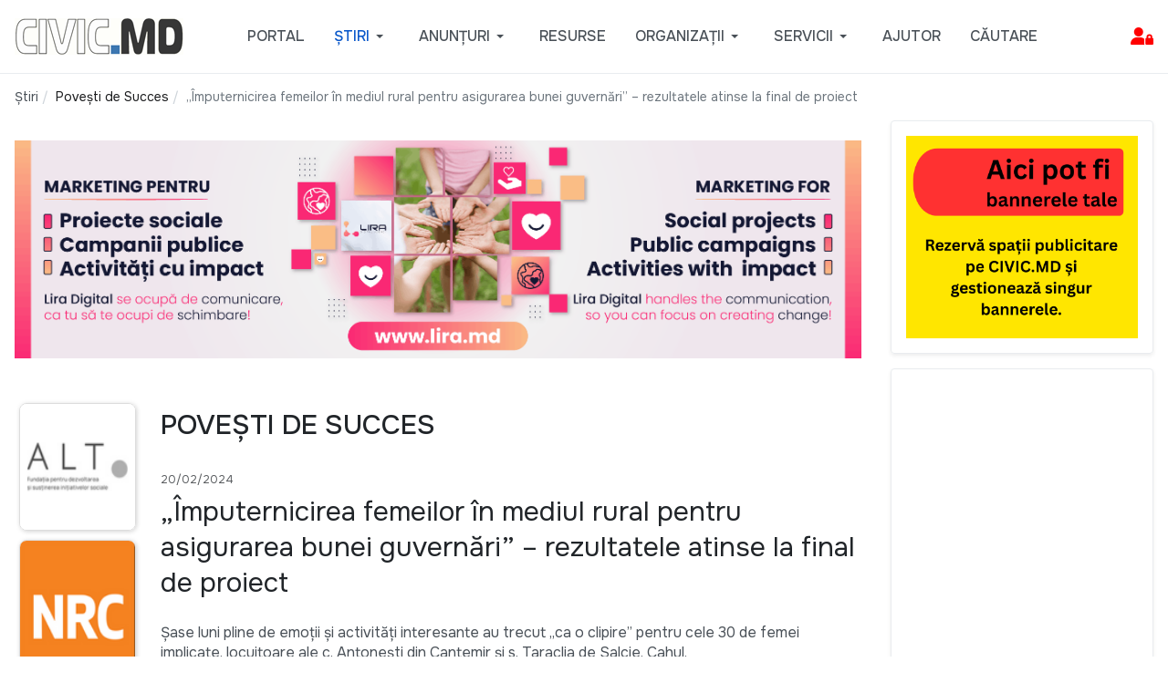

--- FILE ---
content_type: text/html; charset=utf-8
request_url: https://civic.md/stiri/istorii-de-succes/77032-imputernicirea-femeilor-in-mediul-rural-pentru-asigurarea-bunei-guvernari-rezultatele-atinse-la-final-de-proiect.html
body_size: 14733
content:

<!DOCTYPE html>
<html xmlns="http://www.w3.org/1999/xhtml" class="j5" xml:lang="ro-ro" lang="ro-ro" dir="ltr">

<head>
  <!-- Google tag (gtag.js) -->
<script async src="https://www.googletagmanager.com/gtag/js?id=G-XWSRTMFFWT"></script>
<script>
  window.dataLayer = window.dataLayer || [];
  function gtag(){dataLayer.push(arguments);}
  gtag('js', new Date());

  gtag('config', 'G-XWSRTMFFWT');
</script>

<!-- Google Tag Manager -->
<script>(function(w,d,s,l,i){w[l]=w[l]||[];w[l].push({'gtm.start':
new Date().getTime(),event:'gtm.js'});var f=d.getElementsByTagName(s)[0],
j=d.createElement(s),dl=l!='dataLayer'?'&l='+l:'';j.async=true;j.src=
'https://www.googletagmanager.com/gtm.js?id='+i+dl;f.parentNode.insertBefore(j,f);
})(window,document,'script','dataLayer','GTM-M3T55MS');</script>
<!-- End Google Tag Manager --> 
  <meta charset="utf-8">
	<meta name="rights" content="Materialele publicate pe site pot fi folosite cu publicarea obligatorie a sursei. Daca articolul publicat pe CIVIC.MD are o alta sursa, mentionata in articol, verificati conditiile de distribuire a continutului contactand sursa respectiva. ">
	<meta name="twitter:card" content="summary">
	<meta name="twitter:title" content="„Împuternicirea femeilor în mediul rural pentru asigurarea bunei guvernări” – rezultatele atinse la final de proiect">
	<meta name="twitter:description" content="Civic.md este portalul principal al societății civile din Republica Moldova, oferind știri, anunțuri, angajări, granturi, voluntariat și resurse pentru ONG-uri.">
	<meta property="og:title" content="„Împuternicirea femeilor în mediul rural pentru asigurarea bunei guvernări” – rezultatele atinse la final de proiect">
	<meta property="og:type" content="article">
	<meta property="og:url" content="https://civic.md/stiri/istorii-de-succes/77032-imputernicirea-femeilor-in-mediul-rural-pentru-asigurarea-bunei-guvernari-rezultatele-atinse-la-final-de-proiect.html">
	<meta property="og:site_name" content="CIVIC.MD – ONG-uri, anunțuri, angajări, granturi și inițiative civice din Moldova">
	<meta property="og:description" content="Civic.md este portalul principal al societății civile din Republica Moldova, oferind știri, anunțuri, angajări, granturi, voluntariat și resurse pentru ONG-uri.">
	<meta property="fb:app_id" content="1459988691730507">
	<meta name="description" content="Civic.md este portalul principal al societății civile din Republica Moldova, oferind știri, anunțuri, angajări, granturi, voluntariat și resurse pentru ONG-uri.">
	<meta name="generator" content="Joomla! - Open Source Content Management">
	<title>„Împuternicirea femeilor în mediul rural pentru asigurarea bunei guvernări” – rezultatele atinse la final de proiect - CIVIC.MD – ONG-uri, anunțuri, angajări, granturi și inițiative civice din Moldova</title>
	<link href="https://civic.md/stiri/istorii-de-succes/77032-imputernicirea-femeilor-in-mediul-rural-pentru-asigurarea-bunei-guvernari-rezultatele-atinse-la-final-de-proiect.html" rel="canonical">
	<link href="/templates/ja_purity_iv/favicon.ico" rel="icon" type="image/vnd.microsoft.icon">
<link href="/plugins/system/t4/themes/base/vendors/font-awesome6/css/all.min.css?11a1c6" rel="stylesheet">
	<link href="/media/mod_articles/css/mod-articles.min.css?11a1c6" rel="stylesheet">
	<link href="/media/vendor/joomla-custom-elements/css/joomla-alert.min.css?0.4.1" rel="stylesheet">
	<link href="/media/t4/optimize/css/2091df37094f77e1990bcef975102296.css?22e9d6493e08f92e4752957e45acdc0b" rel="stylesheet">
	<link href="/templates/ja_purity_iv/css/template.css?f26d811e604958765cd375c8ffeb009b" rel="stylesheet">
	<link href="/media/t4/optimize/css/4344c526aa92b393c2e30ee2c2682f27.css?436bff9b145bec556ccf710549b68c84" rel="stylesheet">
	<link href="https://fonts.googleapis.com/css?family=Onest%3A100%2C200%2C300%2C400%2C500%2C600%2C700%2C800%2C900" rel="stylesheet">
	<style>.akeeba-sociallogin-unlink-button-facebook, .akeeba-sociallogin-link-button-facebook { color: var(--sociallogin-facebook-fg, #ffffff) !important; background-color: var(--sociallogin-facebook-bg, #349c0b) !important; }
.akeeba-sociallogin-unlink-button-google, .akeeba-sociallogin-link-button-google { color: var(--sociallogin-google-fg, #ffffff) !important; background-color: var(--sociallogin-google-bg, #349c0b) !important; }
.akeeba-sociallogin-unlink-button-linkedin, .akeeba-sociallogin-link-button-linkedin { color: var(--sociallogin-linkedin-fg, #ffffff) !important; background-color: var(--sociallogin-linkedin-bg, #349c0b) !important; }
.akeeba-sociallogin-unlink-button-yahoo, .akeeba-sociallogin-link-button-yahoo { color: var(--sociallogin-yahoo-fg, #ffffff) !important; background-color: var(--sociallogin-yahoo-bg, #349c0b) !important; }
</style>
<script src="/media/vendor/jquery/js/jquery.min.js?3.7.1"></script>
	<script src="/media/legacy/js/jquery-noconflict.min.js?504da4"></script>
	<script src="/media/vendor/jquery-migrate/js/jquery-migrate.min.js?3.5.2"></script>
	<script src="/templates/ja_purity_iv/js/jquery.cookie.js?11a1c6"></script>
	<script type="application/json" class="joomla-script-options new">{"joomla.jtext":{"JSHOW":"Arată","JHIDE":"Ascunde","ERROR":"Eroare","MESSAGE":"Mesaj","NOTICE":"Observație","WARNING":"Avertizare","JCLOSE":"Închide","JOK":"OK","JOPEN":"Deschide"},"system.paths":{"root":"","rootFull":"https:\/\/civic.md\/","base":"","baseFull":"https:\/\/civic.md\/"},"csrf.token":"6bfaead0c1799fa1e8b0ee69e29cb88d","system.keepalive":{"interval":840000,"uri":"\/component\/ajax\/?format=json"}}</script>
	<script src="/media/system/js/core.min.js?a3d8f8"></script>
	<script src="/media/plg_system_sociallogin/js/j4buttons.min.js?11a1c6" defer></script>
	<script src="/media/system/js/keepalive.min.js?08e025" type="module"></script>
	<script src="/media/system/js/messages.min.js?9a4811" type="module"></script>
	<script src="/media/vendor/bootstrap/js/dropdown.min.js?5.3.8" type="module"></script>
	<script src="/media/vendor/bootstrap/js/collapse.min.js?5.3.8" type="module"></script>
	<script src="/media/t4/optimize/js/e2b495ed0410a1e08d8b40dce51b7146.js?a1fb7950d8ca32fa12bcaeeffd5150cf"></script>
	<script src="/plugins/system/cleantalkantispam/js/ct-functions.js?1769701333"></script>
	<script src="https://moderate.cleantalk.org/ct-bot-detector-wrapper.js"></script>
	<script src="/plugins/system/cleantalkantispam/js/ct-external.js?1769701333"></script>
	<script type="application/ld+json">{"@context":"https://schema.org","@type":"BreadcrumbList","@id":"https://civic.md/#/schema/BreadcrumbList/1172","itemListElement":[{"@type":"ListItem","position":1,"name":"Acasă","item":"https://civic.md/"},{"@type":"ListItem","position":2,"name":"Povești de Succes","item":"https://civic.md/stiri/istorii-de-succes.html"},{"@type":"ListItem","position":3,"name":"„Împuternicirea femeilor în mediul rural pentru asigurarea bunei guvernări” – rezultatele atinse la final de proiect"}]}</script>
	<script>
        if(typeof acymModule === 'undefined'){
            var acymModule = [];
			acymModule['emailRegex'] = /^.+\@(.+\.)+.{2,20}$/i;
			acymModule['NAMECAPTION'] = 'Nume';
			acymModule['NAME_MISSING'] = 'Vă rugăm să introduceți numele dvs.';
			acymModule['EMAILCAPTION'] = 'Email';
			acymModule['VALID_EMAIL'] = 'Vă rugăm să introduceți o adresă de email valabilă';
			acymModule['VALID_EMAIL_CONFIRMATION'] = 'Câmpul „-mail” și câmpul „confirmare e-mail” trebuie să fie identice';
			acymModule['CAPTCHA_MISSING'] = 'Codul de verificare nu este valabil; încercați din nou';
			acymModule['NO_LIST_SELECTED'] = 'Vă rugăm să selectați listele la care doriți să vă abonați';
			acymModule['NO_LIST_SELECTED_UNSUB'] = 'Vă rugăm să selectați listele de la care doriți să vă dezabonați';
            acymModule['ACCEPT_TERMS'] = 'Vă rugăm să citiți Termenii și condițiile / Politica de confidențialitate';
        }
		</script>
	<script>window.addEventListener("DOMContentLoaded", (event) => {
acymModule["excludeValuesformAcym82681"] = [];
acymModule["excludeValuesformAcym82681"]["1"] = "Nume";
acymModule["excludeValuesformAcym82681"]["2"] = "Email";  });</script>
	<script>
				const ctPublicData = {
					typeOfCookie: "simple_cookies"
				}
			</script>
	<script>var ct_setcookie = 0;</script>


  <!--[if lt IE 9]>
    <script src="/media/jui/js/html5.js"></script>
  <![endif]-->
  <meta name="viewport"  content="width=device-width, initial-scale=1, maximum-scale=1, user-scalable=yes"/>
  <style  type="text/css">
    @-webkit-viewport   { width: device-width; }
    @-moz-viewport      { width: device-width; }
    @-ms-viewport       { width: device-width; }
    @-o-viewport        { width: device-width; }
    @viewport           { width: device-width; }
  </style>
  <meta name="HandheldFriendly" content="true"/>
  <meta name="mobile-web-app-capable" content="YES"/>
  <!-- //META FOR IOS & HANDHELD -->
  <link rel="stylesheet" href="https://cdn.jsdelivr.net/npm/bootstrap-icons@1.11.3/font/bootstrap-icons.css">

</head>

<body class="site-default navigation-default theme-default layout-portalcomponent nav-breakpoint-lg oc-desktop com_content view-article item-201989 loaded-bs5 light-active" data-jver="5" jadark-cookie-id="jadark-70362f549a7aa71eb933cf79ff9cbfec">
  <div id="fb-root"></div>
<script async defer crossorigin="anonymous" src="https://connect.facebook.net/en_US/sdk.js#xfbml=1&version=v23.0&appId=1187657272096568"></script>
  <div class="t4-offcanvas" data-offcanvas-options='{"modifiers":"left,overlay"}' id="off-canvas-left" role="complementary" style="display:none;">
	<div class="t4-off-canvas-header">
	 		  <a href="https://civic.md/" title="CIVIC.MD">
	  	    	      <span class="d-light d-block d-sm-none">
	        <img class="logo-img-sm" src="/images/mobilelogo.png" alt="CIVIC.MD" />
	      </span>

	      	    	  	
	    	      <span class="d-light  d-none d-sm-block">
	        <img class="logo-img" src="/images/smallwhitelogo.png" alt="CIVIC.MD" />
	      </span>

	      	    
	  	  </a>
	  		<button type="button" class="close js-offcanvas-close" data-bs-dismiss="modal" aria-hidden="true">×</button>
	</div>

	<div class="t4-off-canvas-body menu-item-drill" data-effect="drill">
		<div class="t4-module module " id="Mod1386"><div class="module-inner"><h3 class="module-title "><span>Administrare Cont</span></h3><div class="module-ct"><form id="login-form" class="mod-login" action="/stiri/istorii-de-succes/77032-imputernicirea-femeilor-in-mediul-rural-pentru-asigurarea-bunei-guvernari-rezultatele-atinse-la-final-de-proiect.html" method="post">

	
	<div class="mod-login__userdata userdata">
		<div class="mod-login__username form-group">
							<label for="modlgn-username">Login</label>
				<input id="modlgn-username" type="text" name="username" class="form-control" placeholder="Login">
					</div>

		<div class="mod-login__password form-group">
							<label for="modlgn-passwd">Parola</label>
				<input id="modlgn-passwd" type="password" name="password" class="form-control" placeholder="Parola">
					</div>

										<div class="mod-login__submit form-group">
							<button type="button"
											class="btn btn-secondary w-100 akeeba-sociallogin-link-button-j4 akeeba-sociallogin-link-button-j4-facebook akeeba-sociallogin-link-button-facebook"
																								data-socialurl="http://www.facebook.com/dialog/oauth?response_type=code&client_id=1880827079528276&redirect_uri=https%3A%2F%2Fcivic.md%2Findex.php%3Foption%3Dcom_ajax%26group%3Dsociallogin%26plugin%3Dfacebook%26format%3Draw&scope=public_profile%2Cemail"
																																	title="Login with Facebook"
											id="plg_system_sociallogin-facebook-Hk79ztEGBmep-hcqia0gt"
											>
																				<!---
  -  @package   AkeebaSocialLogin
  -  @copyright Copyright (c)2016-2025 Nicholas K. Dionysopoulos / Akeeba Ltd
  -  @license   GNU General Public License version 3, or later
  -->

<svg xmlns="http://www.w3.org/2000/svg" height="1em" viewBox="0 0 14222 14222"><circle cx="7111" cy="7112" r="7111" fill="#1977f3"/><path d="M9879 9168l315-2056H8222V5778c0-562 275-1111 1159-1111h897V2917s-814-139-1592-139c-1624 0-2686 984-2686 2767v1567H4194v2056h1806v4969c362 57 733 86 1111 86s749-30 1111-86V9168z" fill="#fff"/></svg>																		Login with Facebook							</button>
					</div>
								<div class="mod-login__submit form-group">
							<button type="button"
											class="btn btn-secondary w-100 akeeba-sociallogin-link-button-j4 akeeba-sociallogin-link-button-j4-google akeeba-sociallogin-link-button-google"
																								data-socialurl="https://accounts.google.com/o/oauth2/auth?response_type=code&client_id=930623899469-pvunvsqen9qoqmohrn5vv2v108j8aj1h.apps.googleusercontent.com&redirect_uri=https%3A%2F%2Fcivic.md%2Findex.php%3Foption%3Dcom_ajax%26group%3Dsociallogin%26plugin%3Dgoogle%26format%3Draw&scope=profile%20email&access_type=online&include_granted_scopes=true&prompt=select_account"
																																	title="Sign in with Google"
											id="plg_system_sociallogin-google-LEkhwpEKfjj1-MNdtZJJQ"
											>
																				<!---
  -  @package   AkeebaSocialLogin
  -  @copyright Copyright (c)2016-2025 Nicholas K. Dionysopoulos / Akeeba Ltd
  -  @license   GNU General Public License version 3, or later
  -->

<svg height="1em" viewBox="0 0 48 48" xmlns="http://www.w3.org/2000/svg" xmlns:xlink="http://www.w3.org/1999/xlink" style="background-color:white"><clipPath id="a"><path d="m44.5 20h-20.5v8.5h11.8c-1.1 5.4-5.7 8.5-11.8 8.5-7.2 0-13-5.8-13-13s5.8-13 13-13c3.1 0 5.9 1.1 8.1 2.9l6.4-6.4c-3.9-3.4-8.9-5.5-14.5-5.5-12.2 0-22 9.8-22 22s9.8 22 22 22c11 0 21-8 21-22 0-1.3-.2-2.7-.5-4z"/></clipPath><path clip-path="url(#a)" d="m0 37v-26l17 13z" fill="#fbbc05"/><path clip-path="url(#a)" d="m0 11 17 13 7-6.1 24-3.9v-14h-48z" fill="#ea4335"/><path clip-path="url(#a)" d="m0 37 30-23 7.9 1 10.1-15v48h-48z" fill="#34a853"/><path clip-path="url(#a)" d="m48 48-31-24-4-3 35-10z" fill="#4285f4"/></svg>																		Sign in with Google							</button>
					</div>
								<div class="mod-login__submit form-group">
							<button type="button"
											class="btn btn-secondary w-100 akeeba-sociallogin-link-button-j4 akeeba-sociallogin-link-button-j4-linkedin akeeba-sociallogin-link-button-linkedin"
																								data-socialurl="https://www.linkedin.com/oauth/v2/authorization?response_type=code&client_id=77xi2we0bbz5l3&redirect_uri=https%3A%2F%2Fcivic.md%2Findex.php%3Foption%3Dcom_ajax%26group%3Dsociallogin%26plugin%3Dlinkedin%26format%3Draw&scope=profile%20email%20openid"
																																	title="Sign in with LinkedIn"
											id="plg_system_sociallogin-linkedin-uWmAV5fhvSBS-xJYFIjnL"
											>
																				<!---
  -  @package   AkeebaSocialLogin
  -  @copyright Copyright (c)2016-2025 Nicholas K. Dionysopoulos / Akeeba Ltd
  -  @license   GNU General Public License version 3, or later
  -->

<svg clip-rule="evenodd" fill-rule="evenodd" height="1em" stroke-linejoin="round" stroke-miterlimit="2" viewBox="0 0 90 80" xmlns="http://www.w3.org/2000/svg"><g transform="matrix(1.01883 0 0 -1.01883 -243.835 104.163)"><path d="m239.33 95.036c0 2.96 2.46 5.361 5.495 5.361h63.376c3.036 0 5.496-2.401 5.496-5.361v-64.117c0-2.961-2.46-5.361-5.496-5.361h-63.376c-3.035 0-5.495 2.4-5.495 5.361z" fill="#069" fill-rule="nonzero"/><path d="m261.873 37.749v33.794h-11.233v-33.794zm-5.617 38.408c3.917 0 6.356 2.595 6.356 5.838-.073 3.316-2.439 5.839-6.281 5.839-3.843 0-6.355-2.523-6.355-5.839 0-3.243 2.438-5.838 6.207-5.838z" fill="#fff"/><path d="m268.088 37.749h11.233v18.872c0 1.01.072 2.019.369 2.741.812 2.018 2.66 4.108 5.763 4.108 4.065 0 5.691-3.099 5.691-7.642v-18.079h11.231v19.377c0 10.38-5.541 15.21-12.931 15.21-6.06 0-8.72-3.387-10.198-5.694h.075v4.901h-11.233c.148-3.171 0-33.794 0-33.794z" fill="#fff"/></g><path d="m.37-.728c.062 0 .122.016.181.048.059.031.105.077.138.136s.049.12.049.185c0 .063-.016.124-.048.183-.033.058-.078.104-.137.136-.058.033-.119.049-.183.049s-.125-.016-.183-.049c-.059-.032-.104-.078-.137-.136-.032-.059-.049-.12-.049-.183 0-.065.017-.126.05-.185s.079-.105.138-.136c.059-.032.119-.048.181-.048zm0 .061c-.052 0-.102.013-.151.04-.049.026-.087.064-.115.114-.028.049-.041.1-.041.154 0 .053.013.104.04.152.027.049.065.087.114.114s.1.041.153.041.104-.014.153-.041.087-.065.114-.114c.027-.048.04-.099.04-.152 0-.054-.014-.105-.041-.154-.028-.05-.066-.088-.115-.114-.049-.027-.099-.04-.151-.04zm-.162.511v-.396h.137c.046 0 .08.003.101.011.021.007.037.02.05.038.012.018.018.038.018.058 0 .029-.01.054-.031.076-.021.021-.048.033-.082.036.014.006.025.013.034.021.016.016.035.042.058.079l.049.077h-.079l-.035-.062c-.027-.049-.05-.08-.067-.093-.011-.009-.028-.013-.051-.013h-.038v.168zm.064-.223h.078c.037 0 .063-.005.076-.017.014-.011.02-.025.02-.043 0-.012-.003-.023-.009-.032-.007-.009-.016-.016-.028-.021-.011-.004-.033-.007-.064-.007h-.073z" fill="#069" fill-rule="nonzero" transform="matrix(16 0 0 16 77 77.5849)"/></svg>																		Sign in with LinkedIn							</button>
					</div>
								<div class="mod-login__submit form-group">
							<button type="button"
											class="btn btn-secondary w-100 akeeba-sociallogin-link-button-j4 akeeba-sociallogin-link-button-j4-yahoo akeeba-sociallogin-link-button-yahoo"
																								data-socialurl="https://api.login.yahoo.com/oauth2/request_auth?response_type=code&client_id=dj0yJmk9MnhZSWNCTkExSlp2JmQ9WVdrOWFIYzFiRkkyVnpVbWNHbzlNQT09JnM9Y29uc3VtZXJzZWNyZXQmc3Y9MCZ4PWY2&redirect_uri=https%3A%2F%2Fcivic.md%2Findex.php%3Foption%3Dcom_ajax%26group%3Dsociallogin%26plugin%3Dyahoo%26format%3Draw&scope=openid&state=d6488c913027df2408f8babebcdece30"
																																	title="Login with Yahoo"
											id="plg_system_sociallogin-yahoo-bOBcRvebOH9A-u6W8se0K"
											>
																				<img src="/media/plg_sociallogin_yahoo/images/yahoo.png" alt="">																		Login with Yahoo							</button>
					</div>
			
		

					<div class="mod-login__remember form-group">
				<div id="form-login-remember" class="form-check">
					<label class="form-check-label">
						<input type="checkbox" name="remember" class="form-check-input" value="yes">
						Ţine-mă minte					</label>
				</div>
			</div>
		
		<div class="mod-login__submit form-group">
			<button type="submit" name="Submit" class="btn btn-primary">Autentificare</button>
		</div>

					<ul class="mod-login__options list-unstyled">
							<li>
					<a href="/component/users/registration.html">
					Creaţi un cont <span class="icon-arrow-right"></span></a>
				</li>
							<li>
					<a href="/reset-username.html">
					Ați uitat login-ul?</a>
				</li>
				<li>
					<a href="/resetare-parola-html.html">
					V-ați uitat parola?</a>
				</li>
			</ul>
		<input type="hidden" name="option" value="com_users">
		<input type="hidden" name="task" value="user.login">
		<input type="hidden" name="return" value="aW5kZXgucGhwP0l0ZW1pZD0yMDIyOTQ=">
		<input type="hidden" name="6bfaead0c1799fa1e8b0ee69e29cb88d" value="1">	</div>
	</form>
</div></div></div><div class="t4-module module  " id="Mod689"><div class="module-inner"><div class="module-ct"><nav class="navbar">
<ul  class="nav navbar-nav  ">
<li class="nav-item item-202735"><a href="/asistenta.html" itemprop="url" class="bi bi-arrow-right-square-fill nav-link"><span itemprop="name"><span class="menu-item-title">Solicită Asistență</span></span></a></li></ul></nav></div></div></div><div class="t4-module module " id="Mod1381"><div class="module-inner"><div class="module-ct">

<div class="custom"  >
	<h3>Email de contact:</h3>
<p><a href="mailto:support@portal.civic.md">support@portal.civic.md</a></p>
<p>&nbsp;</p>
<hr></div>
</div></div></div>
	</div>

	</div>
  <main>
    <div class="t4-wrapper">
      <div class="t4-content">
        <div class="t4-content-inner">
          
<div id="t4-topbar" class="t4-section  t4-topbar  d-none d-sm-none d-md-none d-lg-none d-xl-none  t4-palette-gray">
<div class="t4-section-inner container"><!-- TOPBAR BLOCK -->
<div class="topbar-wrap d-flex align-items-center justify-content-between collapse-static">
  <div class="topbar-l d-none d-lg-block">
    
   </div>

  <div class="topbar-l d-flex align-items-center gap-3">
    
    

  </div>

</div>
<!-- // TOPBAR BLOCK --></div>
</div>

<div id="t4-header" class="t4-section  t4-header  t4-palette-gray  t4-sticky">
<div class="t4-section-inner container"><!-- HEADER BLOCK -->
<header class="header-block header-block-2">
  <div class="container-xxl">
    <div class="header-wrap d-flex align-items-center justify-content-between collapse-static">
      <div class="navbar-brand logo-image logo-control">
    <a href="https://civic.md/" title="CIVIC.MD">
            <span class="d-light d-block d-sm-none">
        <img class="logo-img-sm" src="/images/mobilelogo.png" alt="CIVIC.MD" />
      </span>

            	
          <span class="d-light">
        <img class="logo-img" width="185" height="40" src="/images/smallwhitelogo.png" alt="CIVIC.MD" />
      </span>

          
    </a>
  </div>


      <div class="t4-navbar mx-auto collapse-static">
        
<nav class="navbar navbar-expand-lg">
<button class="navbar-toggler" type="button" data-bs-toggle="collapse" data-bs-target="#t4-megamenu-defaultmainmenu" aria-controls="t4-megamenu-defaultmainmenu" aria-expanded="false" aria-label="Toggle navigation" style="display: none;">
    <i class="fa fa-bars toggle-bars"></i>
</button>
	<div id="t4-megamenu-defaultmainmenu" class="t4-megamenu collapse navbar-collapse">

<ul class="nav navbar-nav level0"  itemscope="itemscope" itemtype="http://www.schema.org/SiteNavigationElement">
<li class="nav-item default" data-id="200961" data-level="1"><a href="/" itemprop="url" class="nav-link"><span itemprop="name"><span class="menu-item-title">Portal</span></span></a></li><li class="nav-item active divider dropdown parent" data-id="200958" data-level="1"><span class="separator  nav-link dropdown-toggle"  itemprop="name"  role="button"  aria-haspopup="true" aria-expanded="false">
	<span itemprop="name"><span class="menu-item-title">Știri</span></span>
	<i class="item-caret"></i></span>
<div class="dropdown-menu level1" data-bs-popper="static"><div class="dropdown-menu-inner"><ul><li class="nav-item" data-id="202279" data-level="2"><a href="/stiri/ong.html" itemprop="url" class="dropdown-item"><span itemprop="name"><span class="menu-item-title">Știri sociale</span></span></a></li><li class="nav-item current active" data-id="201989" data-level="2"><a href="/stiri/istorii-de-succes.html" itemprop="url" class="dropdown-item" aria-current="page"><span itemprop="name"><span class="menu-item-title">Povești de Succes</span></span></a></li><li class="nav-item" data-id="200959" data-level="2"><a href="/stiri/interviuri.html" itemprop="url" class="dropdown-item"><span itemprop="name"><span class="menu-item-title">Interviuri</span></span></a></li><li class="nav-item" data-id="202290" data-level="2"><a href="/stiri/stiri-csr.html" itemprop="url" class="dropdown-item"><span itemprop="name"><span class="menu-item-title">Responsabilitate Socială Corporativă</span></span></a></li></ul></div></div></li><li class="nav-item divider dropdown mega parent" data-id="202282" data-level="1" data-align="center"><span class="separator  nav-link dropdown-toggle"  itemprop="name"  role="button"  aria-haspopup="true" aria-expanded="false">
	<span itemprop="name"><span class="menu-item-title">Anunțuri</span></span>
	<i class="item-caret"></i></span>

<div class="dropdown-menu mega-dropdown-menu border-top" style="width: 600px;">
	<div class="mega-dropdown-inner">
	
			<div class="row">
																																	<div class="mega-sub-1 col-12 col-md">
						<div class="mega-col-nav">
							<div class="mega-inner">
																
<ul class="mega-nav level11">
<li class="nav-item" data-id="201432"><a href="/anunturi/angajare.html" itemprop="url" class="nav-link"><span itemprop="name"><span class="menu-item-title">Angajări</span></span></a></li><li class="nav-item" data-id="201438"><a href="/anunturi/granturi.html" itemprop="url" class="nav-link"><span itemprop="name"><span class="menu-item-title">Granturi</span></span></a></li><li class="nav-item" data-id="202278"><a href="/anunturi/achizitii.html" itemprop="url" class="nav-link"><span itemprop="name"><span class="menu-item-title">Achiziții</span></span></a></li></ul>
							</div>
						</div>
					</div>
																																							<div class="mega-sub-2 col-12 col-md">
						<div class="mega-col-nav">
							<div class="mega-inner">
																
<ul class="mega-nav level11">
<li class="nav-item" data-id="201434"><a href="/anunturi/stagii.html" itemprop="url" class="nav-link"><span itemprop="name"><span class="menu-item-title">Burse și Stagii</span></span></a></li><li class="nav-item" data-id="201437"><a href="/anunturi/instruiri.html" itemprop="url" class="nav-link"><span itemprop="name"><span class="menu-item-title">Instruiri</span></span></a></li><li class="nav-item" data-id="201440"><a href="/anunturi/voluntariat.html" itemprop="url" class="nav-link"><span itemprop="name"><span class="menu-item-title">Voluntariat</span></span></a></li></ul>
							</div>
						</div>
					</div>
																																							<div class="mega-sub-3 col-12 col-md">
						<div class="mega-col-nav">
							<div class="mega-inner">
																
<ul class="mega-nav level11">
<li class="nav-item" data-id="201436"><a href="/anunturi/concursuri.html" itemprop="url" class="nav-link"><span itemprop="name"><span class="menu-item-title">Concursuri</span></span></a></li><li class="nav-item" data-id="201439"><a href="/anunturi/evenimente.html" itemprop="url" class="nav-link"><span itemprop="name"><span class="menu-item-title">Evenimente</span></span></a></li><li class="nav-item" data-id="201435"><a href="/anunturi/cauze-sociale.html" itemprop="url" class="nav-link"><span itemprop="name"><span class="menu-item-title">Cauze sociale</span></span></a></li></ul>
							</div>
						</div>
					</div>
																																							<div class="mega-sub-4 col-12 col-md">
						<div class="mega-col-nav">
							<div class="mega-inner">
																
<ul class="mega-nav level11">
<li class="nav-item" data-id="201980"><a href="/anunturi/arhivate.html?catid[0]=58&amp;catid[1]=151&amp;catid[2]=21&amp;catid[3]=70&amp;catid[4]=68&amp;catid[5]=66&amp;catid[6]=64&amp;catid[7]=90&amp;catid[8]=134" itemprop="url" class="nav-link"><span itemprop="name"><span class="menu-item-title">Arhiva</span></span></a></li></ul>
							</div>
						</div>
					</div>
																	</div>
		
	</div>
</div>
</li>
<li class="nav-item" data-id="200664" data-level="1"><a href="/util.html" itemprop="url" class="nav-link"><span itemprop="name"><span class="menu-item-title">Resurse</span></span></a></li><li class="nav-item dropdown parent" data-id="202119" data-level="1"><a href="/organizatii.html?tag_list_language_filter=all" itemprop="url" class="nav-link dropdown-toggle" role="button" aria-haspopup="true" aria-expanded="false" data-bs-toggle=""><span itemprop="name"><span class="menu-item-title">Organizații</span></span><i class="item-caret"></i></a><div class="dropdown-menu level1" data-bs-popper="static"><div class="dropdown-menu-inner"><ul><li class="nav-item" data-id="203119" data-level="2"><a href="/organizatii/necomerciale.html" itemprop="url" class="dropdown-item"><span itemprop="name"><span class="menu-item-title">Organizații necomerciale</span></span></a></li><li class="nav-item" data-id="202951" data-level="2"><a href="/organizatii/publice.html" itemprop="url" class="dropdown-item"><span itemprop="name"><span class="menu-item-title">Instituții Publice</span></span></a></li><li class="nav-item" data-id="203120" data-level="2"><a href="/organizatii/educationale.html" itemprop="url" class="dropdown-item"><span itemprop="name"><span class="menu-item-title">Instituții de Învățământ</span></span></a></li><li class="nav-item" data-id="203121" data-level="2"><a href="/organizatii/straine.html" itemprop="url" class="dropdown-item"><span itemprop="name"><span class="menu-item-title">Organizații Străine</span></span></a></li><li class="nav-item" data-id="203006" data-level="2"><a href="/organizatii/comerciale.html" itemprop="url" class="dropdown-item"><span itemprop="name"><span class="menu-item-title">Comerciale</span></span></a></li></ul></div></div></li><li class="nav-item divider dropdown parent" data-id="202948" data-level="1"><span class="separator   nav-link dropdown-toggle"  itemprop="name"  role="button"  aria-haspopup="true" aria-expanded="false">
	<span itemprop="name"><span class="menu-item-title">Servicii</span></span>
	<i class="item-caret"></i></span>
<div class="dropdown-menu level1" data-bs-popper="static"><div class="dropdown-menu-inner"><ul><li class="nav-item" data-id="202858" data-level="2"><a href="/servicii/pachete.html" itemprop="url" class="dropdown-item"><span itemprop="name"><span class="menu-item-title">Pachete de Promovare</span></span></a></li><li class="nav-item" data-id="200170" data-level="2"><a href="/servicii/publicitate.html" itemprop="url" class="dropdown-item"><span itemprop="name"><span class="menu-item-title">Spații Publicitare</span></span></a></li><li class="nav-item" data-id="202955" data-level="2"><a href="/servicii/newsletter.html" itemprop="url" class="dropdown-item"><span itemprop="name"><span class="menu-item-title">Buletine Electronice</span></span></a></li></ul></div></div></li><li class="nav-item" data-id="202719" data-level="1"><a href="/helpdesk.html" itemprop="url" class="nav-link"><span itemprop="name"><span class="menu-item-title">Ajutor</span></span></a></li><li class="nav-item" data-id="202992" data-level="1"><a href="/cautare.html" itemprop="url" class="nav-link"><span itemprop="name"><span class="menu-item-title">Căutare</span></span></a></li></ul></div>
</nav>

      </div>

      <div class="t4-header-r d-flex align-items-center">
        
        <nav class="navbar-expand-lg">
    <button class="navbar-toggler" type="button" data-bs-toggle="collapse" data-bs-target="#t4-megamenu-defaultmainmenu" aria-controls="t4-megamenu-defaultmainmenu" aria-expanded="false" aria-label="Toggle navigation">
        <i class="fa fa-bars toggle-bars"></i>
    </button>
</nav>
        <span id="triggerButton" class="btn js-offcanvas-trigger t4-offcanvas-toggle" data-offcanvas-trigger="off-canvas-left"><i class="fa fa-bars toggle-bars"></i></span>
        
      </div>
    </div>
  </div>
</header>
<!-- // HEADER BLOCK --></div>
</div>



<div id="t4-breadcrumbs" class="t4-section  t4-breadcrumbs  d-none d-sm-none d-md-block d-lg-block d-xl-block">
<div class="t4-section-inner container"><nav role="navigation" aria-label="Breadcrump">
	<ol itemscope itemtype="https://schema.org/BreadcrumbList" class="mod-breadcrumbs breadcrumb">
					<li>Sunteți aici: &#160;</li>
		
						
				<li itemprop="itemListElement" itemscope itemtype="https://schema.org/ListItem" class="mod-breadcrumbs__item breadcrumb-item">
					<span itemprop="item"><span itemprop="name">Știri</span></span>											<span class="divider"></span>
										<meta itemprop="position" content="1">
				</li>

							
				<li itemprop="itemListElement" itemscope itemtype="https://schema.org/ListItem" class="mod-breadcrumbs__item breadcrumb-item">
					<a itemprop="item" href="/stiri/istorii-de-succes.html" class="pathway"><span itemprop="name">Povești de Succes</span></a>											<span class="divider"></span>
										<meta itemprop="position" content="2">
				</li>

							
				<li aria-current="page" itemprop="itemListElement" itemscope itemtype="https://schema.org/ListItem" class="mod-breadcrumbs__item breadcrumb-item active">
					<span itemprop="item"><span itemprop="name">„Împuternicirea femeilor în mediul rural pentru asigurarea bunei guvernări” – rezultatele atinse la final de proiect</span></span>					<meta itemprop="position" content="3">
				</li>
				</ol>
    </nav>
</div>
</div>


<div id="t4-desktoponly" class="t4-section  t4-desktoponly">
<div class="t4-section-inner container"><div class="t4-row row">
<div class="t4-col newarticletopimage col-sm inherit">
<!-- html in here -->
<div class="container-xxl">
<br>
  <!-- Top position -->
  <div class="nocard">
    <div class="row">
      <div class="col-12">
        <div class="mod-imagini imaginigroup">


    
    <div class="mod-imagini__item imaginiitem">

        
            
            
                
                                    
                                            <a href="/parteneri/107" target="_blank" rel="nofollow sponsored noopener"
                           title="Lira Digital - 2">
                            <img src="https://civic.md/imagini/smrelay/lira-digital_civic_2_6974cde5bc2c8_697514a3065f3.png" alt="Lira Digital - 2" width="1100">                        </a>

                    
                
            
        
    </div>


</div>

      </div>
    </div>
  </div>

  <br>

  <!-- Main content + Sidebar Left -->
  <div class="row">

    <!-- Sidebar Left -->
    <div class="col-2 d-none d-md-block">
      <br>
      

<div class="custom"  >
    <div align="center">
<a href="https://civic.md/organizatii/fundatia-pentru-dezvoltarea-si-sustinerea-initiativelor-sociale-alt.html" target="_self"><img class="civicpartnerslogo" src="https://civic.md/imagini/logos/alt.png" alt="Portalul CIVIC.MD: Activitati ONG, anunturi, granturi, job-uri, voluntariat, evenimente" title="Fundatia pentru dezvoltarea si sustinerea initiativelor sociale ALT" width="125px" height="125px" border="1"></a><a href="https://civic.md/organizatii/norwegian-refugee-council-nrc.html" target="_self"><img class="civicpartnerslogo" src="https://civic.md/imagini/logos/nrc.png" alt="Portalul CIVIC.MD: Activitati ONG, anunturi, granturi, job-uri, voluntariat, evenimente" title="Norwegian Refugee Council (NRC)" width="125px" height="125px" border="1"></a><a href="https://civic.md/organizatii/e-government-center.html" target="_self"><img class="civicpartnerslogo" src="https://civic.md/imagini/logos/age.png#joomlaImage://local-imagini/logos/age.png?width=110&height=110" alt="Portalul CIVIC.MD: Activitati ONG, anunturi, granturi, job-uri, voluntariat, evenimente" title="Agenția de Guvernare Electronică " width="125px" height="125px" border="1"></a><a href="https://civic.md/organizatii/institutul-de-instruire-in-dezvoltare-millenium.html" target="_self"><img class="civicpartnerslogo" src="https://civic.md/imagini/logos/millenium.png" alt="Portalul CIVIC.MD: Activitati ONG, anunturi, granturi, job-uri, voluntariat, evenimente" title="Institutul de Instruire în Dezvoltare “MilleniuM”" width="125px" height="125px" border="1"></a><a href="https://civic.md/organizatii/contact.html" target="_self"><img class="civicpartnerslogo" src="https://civic.md/imagini/logos/centrulcontact.png" alt="Portalul CIVIC.MD: Activitati ONG, anunturi, granturi, job-uri, voluntariat, evenimente" title="Centrul CONTACT" width="125px" height="125px" border="1"></a><a href="https://civic.md/organizatii/capc.html" target="_self"><img class="civicpartnerslogo" src="https://civic.md/imagini/logos/capc.png#joomlaImage://local-imagini/logos/capc.png?width=110&height=110" alt="Portalul CIVIC.MD: Activitati ONG, anunturi, granturi, job-uri, voluntariat, evenimente" title="Centrul de Analiza si Prevenire a Corupției (CAPC)" width="125px" height="125px" border="1"></a>

</div>

</div>
<p></p>
    </div>

    <!-- Main -->
    <div class="col-12 col-md-10">
        
      <div id="system-message-container" aria-live="polite"></div>

      <div class="com-content-article item-page layout-default " itemscope itemtype="https://schema.org/Article">
  <meta itemprop="inLanguage" content="">

  <div class="container">
              
    <div class="top-article-info">
              <div class="page-header">
          <h1> Povești de Succes </h1>
        </div>
            
            
      
      <div class="article-aside">
                  <dl class="article-info text-muted">

  
    <dt class="article-info-term">
              Detalii          </dt>
    
    
          
      
  
    
    
    
          <dd class="create">
	<span class="fa fa-calendar" aria-hidden="true"></span>
	<time datetime="2024-02-20T10:58:02+02:00" itemprop="dateCreated">
		20/02/2024	</time>
</dd>
    
    
      </dl>              </div>

              <div class="page-header">
                      <h2 itemprop="headline">
              „Împuternicirea femeilor în mediul rural pentru asigurarea bunei guvernări” – rezultatele atinse la final de proiect            </h2>
          <div class="sharethis-inline-share-buttons"></div>
<p></p>
                    
          
          
          
        </div>
      
              <div class="desc-article">
          <p>Șase luni pline de emoții și activități interesante au trecut „ca o clipire” pentru cele 30 de femei implicate, locuitoare ale c. Antonești din Cantemir și s. Taraclia de Salcie, Cahul.<br /><br />Participantele din proiect au fost abilitate pentru asigurarea bunei guvernări și implicarea în rezolvarea problemelor comunitare prin intermediul politicilor publice locale realizate în comun cu Autoritățile Publice Locale.<br /><br />Astfel, 15 femei din c. Antonești, r. Cantemir și 15 femei din s. Taraclia de Salcie, r. Cahul au creat două Cluburi de Femei în cele 2 comunități. Ele sunt beneficiare ale inițiativei „Împuternicirea femeilor în mediul rural pentru asigurarea bunei guvernări” realizată de AO Centrul Regional de Dezvoltare Comunitară, în cadrul proiectului „Parteneriate pentru liderismul femeilor și bună guvernare”, implementat de Fundația „Friedrich Ebert” Moldova și AO „Institutum Virtutes Civilis”, cu sprijinul financiar al Uniunii Europene și Fundației „Friedrich Ebert”.<br /><br />Lucrând asiduu și în armonie, cele 30 de femei și dornice de a face parte activ din viața localităților, au participat la instruiri și ședințe de lucru comune în urma cărora au&nbsp; realizat și au înaintat către Consiliile Locale a fiecărei localități din care fac parte propuneri de politici publice ce au fost aprobate și votate unanim.<br /><br />În cadrul proiectului, Cluburile de Femei din cele două localități au avut parte de susținere financiară pentru a soluționa câte o problemă din lista celor prezentate în politicele publice aprobate de APL-uri.<br /><br />Astfel, datorită conlucrării fructuoase cu APL c. Antonești, Căminul Cultural Leca va dispune de un sistem audio, pentru ca femeile și bărbații comunității să poată să se implice și mai mult la viața culturală a satului, iar în s. Taraclia de Salcie a fost deschisă, inclusiv cu suportul financiar al comunității, prima sală de fitness din localitate.<br /><br />La începutul lunii septembrie a avut loc cel mai așteptat eveniment din cadrul proiectului – Schimbul de Bune Practici, în cadrul căruia participantele au avut oportunitatea să împărtășească din experiența acumulată în cele șase luni de activități.<br /><br />Proiectul a demarat în luna martie și s-a finalizat în luna septembrie anul trecut culegând frumoase și bogate roade. Prin inițiativele realizate, noi, echipa AO Centrul Regional de Dezvoltare Comunitară, am tins să contribuim la crearea unui mediu local prielnic dezvoltării comunitare și promovării viitoarelor lidere locale.</p>
<p>&nbsp;</p>        </div>
      

      <div class="bottom-meta d-flex">
        
        <!-- Show voting form -->
                <!-- End showing -->

      </div>
    </div>
  </div>

  <div class="container">
    <div class="full-image">
          </div>
  </div>

  <div class="container">
    <div class="bottom-article-info">
      <div class="article-inner">
        <div class="row">


          <div class="col-12">
                                      
            
              
              
              <div itemprop="articleBody" class="article-body">
                                                  
                                                    <p>Organizații vizate: </p>
                  
                  <div class="article-tags-buttons"><a href="/organizatii/necomerciale/asociatia-obsteasca-centrul-regional-de-dezvoltare-comunitara.html" class="btn btn-sm btn-outline-primary m-1">Asociația Obștească Centrul Regional de Dezvoltare Comunitară (CRDC)</a></div>
                  
                              </div>
              
              
                            
<div class="sharethis-inline-share-buttons"></div>
<br>


<hr>


<p></p>
             

              

              
                          
            
<nav class="pagenavigation" aria-label="Page Navigation">
    <span class="pagination ms-0">
                <a class="btn btn-sm btn-secondary previous" href="/stiri/istorii-de-succes/77048-in-cahul-a-fost-finalizat-proiectul-integritate-in-educatie-si-sanatate.html" rel="prev">
            <span class="visually-hidden">
                Articol precedent: În Cahul a fost finalizat Proiectul ”Integritate în educație și sănătate”            </span>
            <span class="icon-chevron-left" aria-hidden="true"></span> <span aria-hidden="true">Precedent</span>            </a>
                    <a class="btn btn-sm btn-secondary next" href="/stiri/istorii-de-succes/76898-women-peace-ambassadors-program-backstage-news.html" rel="next">
            <span class="visually-hidden">
                Articolul următor: Women Peace Ambassadors Program backstage news            </span>
            <span aria-hidden="true">Următor</span> <span class="icon-chevron-right" aria-hidden="true"></span>            </a>
        </span>
</nav>
            
            
            



          </div>
        </div>
      </div>
    </div>
  </div>
</div>

<script>
  jQuery(document).ready(function($) {
    if ($('.sidebar-r').length > 0 || $('.sidebar-l').length > 0) {
      $('.item-page').addClass('has-sidebar');
    } else {
      $('.item-page').addClass('no-sidebar');
      $('#t4-main-body > .t4-section-inner').removeClass('container').addClass('container-fluid');
    }
  });
</script>
      <div class="moduletable ">
        	<div class="acym_module " id="acym_module_formAcym82681">
		<div class="acym_fulldiv" id="acym_fulldiv_formAcym82681" style="text-align: left">
			<form enctype="multipart/form-data"
				  id="formAcym82681"
				  name="formAcym82681"
				  method="POST"
				  action="/component/acym/frontusers.html?tmpl=component">
				<div class="acym_module_form">
                    <div class="acym_introtext"><h2>Newsletterul oportunităților tale</h2>

<svg xmlns="http://www.w3.org/2000/svg" width="16" height="16" fill="currentColor" class="bi bi-envelope-at-fill" viewBox="0 0 16 16">
  <path d="M2 2A2 2 0 0 0 .05 3.555L8 8.414l7.95-4.859A2 2 0 0 0 14 2zm-2 9.8V4.698l5.803 3.546zm6.761-2.97-6.57 4.026A2 2 0 0 0 2 14h6.256A4.5 4.5 0 0 1 8 12.5a4.49 4.49 0 0 1 1.606-3.446l-.367-.225L8 9.586zM16 9.671V4.697l-5.803 3.546.338.208A4.5 4.5 0 0 1 12.5 8c1.414 0 2.675.652 3.5 1.671"/>
  <path d="M15.834 12.244c0 1.168-.577 2.025-1.587 2.025-.503 0-1.002-.228-1.12-.648h-.043c-.118.416-.543.643-1.015.643-.77 0-1.259-.542-1.259-1.434v-.529c0-.844.481-1.4 1.26-1.4.585 0 .87.333.953.63h.03v-.568h.905v2.19c0 .272.18.42.411.42.315 0 .639-.415.639-1.39v-.118c0-1.277-.95-2.326-2.484-2.326h-.04c-1.582 0-2.64 1.067-2.64 2.724v.157c0 1.867 1.237 2.654 2.57 2.654h.045c.507 0 .935-.07 1.18-.18v.731c-.219.1-.643.175-1.237.175h-.044C10.438 16 9 14.82 9 12.646v-.214C9 10.36 10.421 9 12.485 9h.035c2.12 0 3.314 1.43 3.314 3.034zm-4.04.21v.227c0 .586.227.8.581.8.31 0 .564-.17.564-.743v-.367c0-.516-.275-.708-.572-.708-.346 0-.573.245-.573.791"/>
</svg> buletinul informativ include lista articolelelor adăugate pe parcursul săptămânii</div>
<div class="acym_form">
    <div class="onefield fieldacy1 acyfield_text" id="field_1"><input autocomplete="name"  name="user[name]" placeholder="Nume" value="" data-authorized-content="{&quot;0&quot;:&quot;all&quot;,&quot;regex&quot;:&quot;&quot;,&quot;message&quot;:&quot;Valoare incorect\u0103 pentru c\u00e2mpul Nume&quot;}" type="text" class="cell"><div class="acym__field__error__block" data-acym-field-id="1"></div></div><div class="onefield fieldacy2 acyfield_text" id="field_2"><input autocomplete="email" id="email_field_240"  name="user[email]" placeholder="Email" value="" data-authorized-content="{&quot;0&quot;:&quot;all&quot;,&quot;regex&quot;:&quot;&quot;,&quot;message&quot;:&quot;Valoare incorect\u0103 pentru c\u00e2mpul Email&quot;}" required type="email" class="cell acym__user__edit__email"><div class="acym__field__error__block" data-acym-field-id="2"></div></div></div>

<p class="acysubbuttons">
	<noscript>
        Vă rugăm să activați javascript în browser-ul dvs. pentru a putea trimite acest formular	</noscript>
	<button type="submit"
			class="btn btn-primary button subbutton"
			onclick="try{ return submitAcymForm('subscribe','formAcym82681', 'acymSubmitSubForm'); }catch(err){alert('The form could not be submitted '+err);return false;}">
        Aboneaza	</button>
    </p>
				</div>

				<input type="hidden" name="ctrl" value="frontusers" />
				<input type="hidden" name="task" value="notask" />
				<input type="hidden" name="option" value="com_acym" />

                
				<input type="hidden" name="ajax" value="1" />
				<input type="hidden" name="successmode" value="replace" />
				<input type="hidden" name="acy_source" value="Module n°1421" />
				<input type="hidden" name="hiddenlists" value="35" />
				<input type="hidden" name="fields" value="name,email" />
				<input type="hidden" name="acyformname" value="formAcym82681" />
				<input type="hidden" name="acysubmode" value="mod_acym" />
				<input type="hidden" name="confirmation_message" value="" />

                <div class="acym_posttext"><p></p>
<a class="bulletin-link"
href="https://civic.md/component/acym/archive/4193-oportunitatile-saptamanii.html?userid=46073-HmytAHfqAmJVdo&tmpl=component"
target="_blank"
rel="noopener noreferrer"
aria-label="Vezi exemplu buletin — se deschide într-o filă nouă">
Vezi Exemplu Buletin
</a></div>			</form>
		</div>
	</div>
</div>

      
    </div>

  </div>

  <br>

  <!-- Bottom position -->
  <div class="row">
    <div class="col-12">
      
    </div>
  </div>

</div>

</div>
<div class="t4-col sidebar col-sm col-md-3 d-none d-sm-none d-md-none d-lg-block d-xl-block">
<div class="sidebar card t4-card shadow-sm"><div class="card-body"><div class="mod-imagini imaginigroup">


    
    <div class="mod-imagini__item imaginiitem">

        
            
            
                
                                    
                                            <a href="/parteneri/106" target="_blank" rel="nofollow sponsored noopener"
                           title="Publicitate Bannere">
                            <img src="https://civic.md/imagini/smrelay/spatii-publicitare_696790980c2e6.png" alt="Publicitate Bannere" width="350">                        </a>

                    
                
            
        
    </div>


</div>
</div></div><div class="moduletable shadow-sm">
        <div class="mod-imagini imaginigroup">


    
    <div class="mod-imagini__item imaginiitem">

                                <div>
<script async src="https://pagead2.googlesyndication.com/pagead/js/adsbygoogle.js?client=ca-pub-1331992398363780"
     crossorigin="anonymous"></script>
<ins class="adsbygoogle"
     style="display:block;  min-height:250px; text-align:center;"
     data-ad-layout="in-article"
     data-ad-format="fluid"
     data-ad-client="ca-pub-1331992398363780"
     data-ad-slot="3544428721"></ins>
<script>
     (adsbygoogle = window.adsbygoogle || []).push({});
</script>
</div>
        
    </div>


</div>
</div>
<div class="moduletable shadow-sm">
        <div class="mod-imagini imaginigroup">


    
    <div class="mod-imagini__item imaginiitem">

                                <div><script async src="https://pagead2.googlesyndication.com/pagead/js/adsbygoogle.js?client=ca-pub-1331992398363780"
     crossorigin="anonymous"></script>
<!-- BANNER-DESKTOP-SIDEBAR A -->
<div class="ad-wrapper">
<ins class="adsbygoogle"
     style="display:block; min-height:250px"
     data-ad-client="ca-pub-1331992398363780"
     data-ad-slot="6752339550"
     data-ad-format="auto"
     data-full-width-responsive="true"></ins>
</div>
<script>
     (adsbygoogle = window.adsbygoogle || []).push({});
</script></div>

        
    </div>


</div>
</div>

</div>
</div></div>
</div>

<div id="t4-section-2" class="t4-section  d-md-none d-lg-none d-xl-none  t4-palette-mainnav">
<div class="t4-section-inner container"><div class="bottom-a card t4-card "><div class="card-body"><div class="mod-imagini imaginigroup">


    
    <div class="mod-imagini__item imaginiitem">

        
            
            
                
                                    
                                            <a href="/parteneri/106" target="_blank" rel="nofollow sponsored noopener"
                           title="Publicitate Bannere">
                            <img src="https://civic.md/imagini/smrelay/spatii-publicitare_696790980c2e6.png" alt="Publicitate Bannere" width="350">                        </a>

                    
                
            
        
    </div>


</div>
</div></div></div>
</div>

<div id="t4-mobileonly" class="t4-section  t4-mobileonly  d-none d-sm-none d-md-block d-lg-block d-xl-none">
<div class="t4-section-inner container">

<div class="custom"  >
    <div align="center">
<a href="https://civic.md/organizatii/fundatia-pentru-dezvoltarea-si-sustinerea-initiativelor-sociale-alt.html" target="_self"><img class="civicpartnerslogo" src="https://civic.md/imagini/logos/alt.png" alt="Portalul CIVIC.MD: Activitati ONG, anunturi, granturi, job-uri, voluntariat, evenimente" title="Fundatia pentru dezvoltarea si sustinerea initiativelor sociale ALT" width="125px" height="125px" border="1"></a><a href="https://civic.md/organizatii/norwegian-refugee-council-nrc.html" target="_self"><img class="civicpartnerslogo" src="https://civic.md/imagini/logos/nrc.png" alt="Portalul CIVIC.MD: Activitati ONG, anunturi, granturi, job-uri, voluntariat, evenimente" title="Norwegian Refugee Council (NRC)" width="125px" height="125px" border="1"></a><a href="https://civic.md/organizatii/e-government-center.html" target="_self"><img class="civicpartnerslogo" src="https://civic.md/imagini/logos/age.png#joomlaImage://local-imagini/logos/age.png?width=110&height=110" alt="Portalul CIVIC.MD: Activitati ONG, anunturi, granturi, job-uri, voluntariat, evenimente" title="Agenția de Guvernare Electronică " width="125px" height="125px" border="1"></a><a href="https://civic.md/organizatii/institutul-de-instruire-in-dezvoltare-millenium.html" target="_self"><img class="civicpartnerslogo" src="https://civic.md/imagini/logos/millenium.png" alt="Portalul CIVIC.MD: Activitati ONG, anunturi, granturi, job-uri, voluntariat, evenimente" title="Institutul de Instruire în Dezvoltare “MilleniuM”" width="125px" height="125px" border="1"></a><a href="https://civic.md/organizatii/contact.html" target="_self"><img class="civicpartnerslogo" src="https://civic.md/imagini/logos/centrulcontact.png" alt="Portalul CIVIC.MD: Activitati ONG, anunturi, granturi, job-uri, voluntariat, evenimente" title="Centrul CONTACT" width="125px" height="125px" border="1"></a><a href="https://civic.md/organizatii/capc.html" target="_self"><img class="civicpartnerslogo" src="https://civic.md/imagini/logos/capc.png#joomlaImage://local-imagini/logos/capc.png?width=110&height=110" alt="Portalul CIVIC.MD: Activitati ONG, anunturi, granturi, job-uri, voluntariat, evenimente" title="Centrul de Analiza si Prevenire a Corupției (CAPC)" width="125px" height="125px" border="1"></a>

</div>

</div>
<p></p></div>
</div>

<div id="t4-footnav" class="t4-section  t4-footnav  d-none d-sm-none d-md-block d-lg-block d-xl-block">
<div class="t4-section-inner container"><div class="t4-col card"><!-- FOOTER BLOCK -->
<div class="container-xxl">
    <br>
  <div class="row">
    <div class="col-12 md-3 col-lg-6">
      <div class="footnav-1 no-card  pattern nomobile">
        

<div class="custom"  >
	<div align="center">

<div class="sharethis-inline-follow-buttons">&nbsp;</div>
</div></div>
</div>

    </div>
    <div class="col-12 md-3 col-lg-2">
      <div class="t4-module module  " id="Mod1406"><div class="module-inner"><div class="module-ct"><nav class="navbar">
<ul  class="nav navbar-nav mega-menu">
<li class="nav-item item-200887"><a href="/despre.html" itemprop="url" class="nav-link"><span itemprop="name"><span class="menu-item-title">Despre Portal</span></span></a></li><li class="nav-item item-201167"><a href="/contacteaza.html" itemprop="url" class="nav-link"><span itemprop="name"><span class="menu-item-title">Contacte</span></span></a></li><li class="nav-item item-202634"><a href="/confidentialitate.html" itemprop="url" class="nav-link"><span itemprop="name"><span class="menu-item-title">Confidențialitate</span></span></a></li><li class="nav-item item-202299"><a href="/intrebari-frecvente.html" itemprop="url" class="nav-link"><span itemprop="name"><span class="menu-item-title">Întrebări frecvente</span></span></a></li></ul></nav></div></div></div>
    </div>
    <div class="col-12 col-md-3 col-lg-2">
      <div class="t4-module module  " id="Mod1388"><div class="module-inner"><div class="module-ct"><nav class="navbar">
<ul  class="nav navbar-nav mega-menu">
<li class="nav-item item-202952"><a href="/administrare.html" itemprop="url" class=" nav-link"><span itemprop="name"><span class="menu-item-title">Creare cont</span></span></a></li><li class="nav-item item-202711"><a href="/resetare-parola-html.html" itemprop="url" class="nav-link"><span itemprop="name"><span class="menu-item-title">Resetare Parola</span></span></a></li><li class="nav-item item-202712"><a href="/reset-username.html" itemprop="url" class="nav-link"><span itemprop="name"><span class="menu-item-title">Reset user</span></span></a></li></ul></nav></div></div></div>
    </div>
    <div class="col-12 col-md-3 col-lg-2">
      <div class="t4-module module  " id="Mod1389"><div class="module-inner"><div class="module-ct"><nav class="navbar">
<ul  class="nav navbar-nav mega-menu">
<li class="nav-item item-202836"><a href="/support.html" itemprop="url" class="nav-link"><span itemprop="name"><span class="menu-item-title">Susține</span></span></a></li><li class="nav-item item-202954"><a href="/servicii/pachete.html" itemprop="url" class=" nav-link"><span itemprop="name"><span class="menu-item-title">Servicii de Promovare</span></span></a></li><li class="nav-item item-202956"><a href="/servicii/newsletter.html" itemprop="url" class=" nav-link"><span itemprop="name"><span class="menu-item-title">Newsletter</span></span></a></li><li class="nav-item item-202997"><a href="/servicii/publicitate.html" itemprop="url" class=" nav-link"><span itemprop="name"><span class="menu-item-title">Publicitate</span></span></a></li></ul></nav></div></div></div>
    </div>
  </div>
   <br>
</div>
<!-- // FOOTER BLOCK -->
</div></div>
</div>

<div id="t4-footer" class="t4-section  t4-footer">
<div class="t4-section-inner container"><div class="t4-row row">
<div class="t4-col footer col-sm">


<div class="custom"  >
	<p style="text-align: center;"><strong>2025 CIVIC DIGITAL SOLUTIONS&nbsp;</strong></p>
<p style="text-align: center;">Email: support@portal.civic.md</p></div>

</div>

</div></div>
</div><a href='javascript:' id='back-to-top'><i class='fa fa-chevron-up'></i></a>
        </div>
      </div>
    </div>
  </main>
  
</body>
</html>


--- FILE ---
content_type: text/html; charset=utf-8
request_url: https://www.google.com/recaptcha/api2/aframe
body_size: 269
content:
<!DOCTYPE HTML><html><head><meta http-equiv="content-type" content="text/html; charset=UTF-8"></head><body><script nonce="D7I4n4IY9bMjXVUULLgD8A">/** Anti-fraud and anti-abuse applications only. See google.com/recaptcha */ try{var clients={'sodar':'https://pagead2.googlesyndication.com/pagead/sodar?'};window.addEventListener("message",function(a){try{if(a.source===window.parent){var b=JSON.parse(a.data);var c=clients[b['id']];if(c){var d=document.createElement('img');d.src=c+b['params']+'&rc='+(localStorage.getItem("rc::a")?sessionStorage.getItem("rc::b"):"");window.document.body.appendChild(d);sessionStorage.setItem("rc::e",parseInt(sessionStorage.getItem("rc::e")||0)+1);localStorage.setItem("rc::h",'1769701339394');}}}catch(b){}});window.parent.postMessage("_grecaptcha_ready", "*");}catch(b){}</script></body></html>